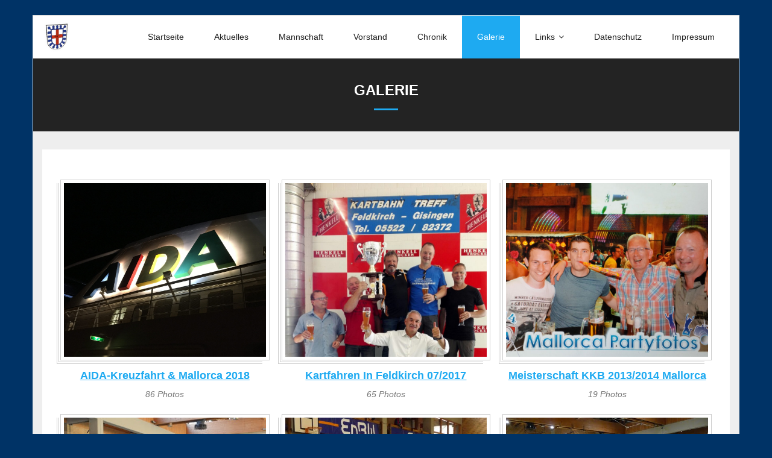

--- FILE ---
content_type: text/html; charset=UTF-8
request_url: http://wp.ttc-roggenbeuren.de/galerie/
body_size: 24400
content:
<!DOCTYPE html>

<html lang="de">
<head>
<meta charset="UTF-8" />
<meta name="viewport" content="width=device-width" />
<link rel="profile" href="//gmpg.org/xfn/11" />
<link rel="pingback" href="http://wp.ttc-roggenbeuren.de/xmlrpc.php" />

<title>Galerie &#8211; TTC 68 Roggenbeuren</title>
<meta name='robots' content='max-image-preview:large' />
	<style>img:is([sizes="auto" i], [sizes^="auto," i]) { contain-intrinsic-size: 3000px 1500px }</style>
	<link rel="alternate" type="application/rss+xml" title="TTC 68 Roggenbeuren &raquo; Feed" href="http://wp.ttc-roggenbeuren.de/feed/" />
<link rel="alternate" type="application/rss+xml" title="TTC 68 Roggenbeuren &raquo; Kommentar-Feed" href="http://wp.ttc-roggenbeuren.de/comments/feed/" />
<script type="text/javascript">
/* <![CDATA[ */
window._wpemojiSettings = {"baseUrl":"https:\/\/s.w.org\/images\/core\/emoji\/16.0.1\/72x72\/","ext":".png","svgUrl":"https:\/\/s.w.org\/images\/core\/emoji\/16.0.1\/svg\/","svgExt":".svg","source":{"concatemoji":"http:\/\/wp.ttc-roggenbeuren.de\/wp-includes\/js\/wp-emoji-release.min.js?ver=6.8.3"}};
/*! This file is auto-generated */
!function(s,n){var o,i,e;function c(e){try{var t={supportTests:e,timestamp:(new Date).valueOf()};sessionStorage.setItem(o,JSON.stringify(t))}catch(e){}}function p(e,t,n){e.clearRect(0,0,e.canvas.width,e.canvas.height),e.fillText(t,0,0);var t=new Uint32Array(e.getImageData(0,0,e.canvas.width,e.canvas.height).data),a=(e.clearRect(0,0,e.canvas.width,e.canvas.height),e.fillText(n,0,0),new Uint32Array(e.getImageData(0,0,e.canvas.width,e.canvas.height).data));return t.every(function(e,t){return e===a[t]})}function u(e,t){e.clearRect(0,0,e.canvas.width,e.canvas.height),e.fillText(t,0,0);for(var n=e.getImageData(16,16,1,1),a=0;a<n.data.length;a++)if(0!==n.data[a])return!1;return!0}function f(e,t,n,a){switch(t){case"flag":return n(e,"\ud83c\udff3\ufe0f\u200d\u26a7\ufe0f","\ud83c\udff3\ufe0f\u200b\u26a7\ufe0f")?!1:!n(e,"\ud83c\udde8\ud83c\uddf6","\ud83c\udde8\u200b\ud83c\uddf6")&&!n(e,"\ud83c\udff4\udb40\udc67\udb40\udc62\udb40\udc65\udb40\udc6e\udb40\udc67\udb40\udc7f","\ud83c\udff4\u200b\udb40\udc67\u200b\udb40\udc62\u200b\udb40\udc65\u200b\udb40\udc6e\u200b\udb40\udc67\u200b\udb40\udc7f");case"emoji":return!a(e,"\ud83e\udedf")}return!1}function g(e,t,n,a){var r="undefined"!=typeof WorkerGlobalScope&&self instanceof WorkerGlobalScope?new OffscreenCanvas(300,150):s.createElement("canvas"),o=r.getContext("2d",{willReadFrequently:!0}),i=(o.textBaseline="top",o.font="600 32px Arial",{});return e.forEach(function(e){i[e]=t(o,e,n,a)}),i}function t(e){var t=s.createElement("script");t.src=e,t.defer=!0,s.head.appendChild(t)}"undefined"!=typeof Promise&&(o="wpEmojiSettingsSupports",i=["flag","emoji"],n.supports={everything:!0,everythingExceptFlag:!0},e=new Promise(function(e){s.addEventListener("DOMContentLoaded",e,{once:!0})}),new Promise(function(t){var n=function(){try{var e=JSON.parse(sessionStorage.getItem(o));if("object"==typeof e&&"number"==typeof e.timestamp&&(new Date).valueOf()<e.timestamp+604800&&"object"==typeof e.supportTests)return e.supportTests}catch(e){}return null}();if(!n){if("undefined"!=typeof Worker&&"undefined"!=typeof OffscreenCanvas&&"undefined"!=typeof URL&&URL.createObjectURL&&"undefined"!=typeof Blob)try{var e="postMessage("+g.toString()+"("+[JSON.stringify(i),f.toString(),p.toString(),u.toString()].join(",")+"));",a=new Blob([e],{type:"text/javascript"}),r=new Worker(URL.createObjectURL(a),{name:"wpTestEmojiSupports"});return void(r.onmessage=function(e){c(n=e.data),r.terminate(),t(n)})}catch(e){}c(n=g(i,f,p,u))}t(n)}).then(function(e){for(var t in e)n.supports[t]=e[t],n.supports.everything=n.supports.everything&&n.supports[t],"flag"!==t&&(n.supports.everythingExceptFlag=n.supports.everythingExceptFlag&&n.supports[t]);n.supports.everythingExceptFlag=n.supports.everythingExceptFlag&&!n.supports.flag,n.DOMReady=!1,n.readyCallback=function(){n.DOMReady=!0}}).then(function(){return e}).then(function(){var e;n.supports.everything||(n.readyCallback(),(e=n.source||{}).concatemoji?t(e.concatemoji):e.wpemoji&&e.twemoji&&(t(e.twemoji),t(e.wpemoji)))}))}((window,document),window._wpemojiSettings);
/* ]]> */
</script>
<style id='wp-emoji-styles-inline-css' type='text/css'>

	img.wp-smiley, img.emoji {
		display: inline !important;
		border: none !important;
		box-shadow: none !important;
		height: 1em !important;
		width: 1em !important;
		margin: 0 0.07em !important;
		vertical-align: -0.1em !important;
		background: none !important;
		padding: 0 !important;
	}
</style>
<link rel='stylesheet' id='wp-block-library-css' href='http://wp.ttc-roggenbeuren.de/wp-includes/css/dist/block-library/style.min.css?ver=6.8.3' type='text/css' media='all' />
<style id='classic-theme-styles-inline-css' type='text/css'>
/*! This file is auto-generated */
.wp-block-button__link{color:#fff;background-color:#32373c;border-radius:9999px;box-shadow:none;text-decoration:none;padding:calc(.667em + 2px) calc(1.333em + 2px);font-size:1.125em}.wp-block-file__button{background:#32373c;color:#fff;text-decoration:none}
</style>
<style id='global-styles-inline-css' type='text/css'>
:root{--wp--preset--aspect-ratio--square: 1;--wp--preset--aspect-ratio--4-3: 4/3;--wp--preset--aspect-ratio--3-4: 3/4;--wp--preset--aspect-ratio--3-2: 3/2;--wp--preset--aspect-ratio--2-3: 2/3;--wp--preset--aspect-ratio--16-9: 16/9;--wp--preset--aspect-ratio--9-16: 9/16;--wp--preset--color--black: #000000;--wp--preset--color--cyan-bluish-gray: #abb8c3;--wp--preset--color--white: #ffffff;--wp--preset--color--pale-pink: #f78da7;--wp--preset--color--vivid-red: #cf2e2e;--wp--preset--color--luminous-vivid-orange: #ff6900;--wp--preset--color--luminous-vivid-amber: #fcb900;--wp--preset--color--light-green-cyan: #7bdcb5;--wp--preset--color--vivid-green-cyan: #00d084;--wp--preset--color--pale-cyan-blue: #8ed1fc;--wp--preset--color--vivid-cyan-blue: #0693e3;--wp--preset--color--vivid-purple: #9b51e0;--wp--preset--gradient--vivid-cyan-blue-to-vivid-purple: linear-gradient(135deg,rgba(6,147,227,1) 0%,rgb(155,81,224) 100%);--wp--preset--gradient--light-green-cyan-to-vivid-green-cyan: linear-gradient(135deg,rgb(122,220,180) 0%,rgb(0,208,130) 100%);--wp--preset--gradient--luminous-vivid-amber-to-luminous-vivid-orange: linear-gradient(135deg,rgba(252,185,0,1) 0%,rgba(255,105,0,1) 100%);--wp--preset--gradient--luminous-vivid-orange-to-vivid-red: linear-gradient(135deg,rgba(255,105,0,1) 0%,rgb(207,46,46) 100%);--wp--preset--gradient--very-light-gray-to-cyan-bluish-gray: linear-gradient(135deg,rgb(238,238,238) 0%,rgb(169,184,195) 100%);--wp--preset--gradient--cool-to-warm-spectrum: linear-gradient(135deg,rgb(74,234,220) 0%,rgb(151,120,209) 20%,rgb(207,42,186) 40%,rgb(238,44,130) 60%,rgb(251,105,98) 80%,rgb(254,248,76) 100%);--wp--preset--gradient--blush-light-purple: linear-gradient(135deg,rgb(255,206,236) 0%,rgb(152,150,240) 100%);--wp--preset--gradient--blush-bordeaux: linear-gradient(135deg,rgb(254,205,165) 0%,rgb(254,45,45) 50%,rgb(107,0,62) 100%);--wp--preset--gradient--luminous-dusk: linear-gradient(135deg,rgb(255,203,112) 0%,rgb(199,81,192) 50%,rgb(65,88,208) 100%);--wp--preset--gradient--pale-ocean: linear-gradient(135deg,rgb(255,245,203) 0%,rgb(182,227,212) 50%,rgb(51,167,181) 100%);--wp--preset--gradient--electric-grass: linear-gradient(135deg,rgb(202,248,128) 0%,rgb(113,206,126) 100%);--wp--preset--gradient--midnight: linear-gradient(135deg,rgb(2,3,129) 0%,rgb(40,116,252) 100%);--wp--preset--font-size--small: 13px;--wp--preset--font-size--medium: 20px;--wp--preset--font-size--large: 36px;--wp--preset--font-size--x-large: 42px;--wp--preset--spacing--20: 0.44rem;--wp--preset--spacing--30: 0.67rem;--wp--preset--spacing--40: 1rem;--wp--preset--spacing--50: 1.5rem;--wp--preset--spacing--60: 2.25rem;--wp--preset--spacing--70: 3.38rem;--wp--preset--spacing--80: 5.06rem;--wp--preset--shadow--natural: 6px 6px 9px rgba(0, 0, 0, 0.2);--wp--preset--shadow--deep: 12px 12px 50px rgba(0, 0, 0, 0.4);--wp--preset--shadow--sharp: 6px 6px 0px rgba(0, 0, 0, 0.2);--wp--preset--shadow--outlined: 6px 6px 0px -3px rgba(255, 255, 255, 1), 6px 6px rgba(0, 0, 0, 1);--wp--preset--shadow--crisp: 6px 6px 0px rgba(0, 0, 0, 1);}:where(.is-layout-flex){gap: 0.5em;}:where(.is-layout-grid){gap: 0.5em;}body .is-layout-flex{display: flex;}.is-layout-flex{flex-wrap: wrap;align-items: center;}.is-layout-flex > :is(*, div){margin: 0;}body .is-layout-grid{display: grid;}.is-layout-grid > :is(*, div){margin: 0;}:where(.wp-block-columns.is-layout-flex){gap: 2em;}:where(.wp-block-columns.is-layout-grid){gap: 2em;}:where(.wp-block-post-template.is-layout-flex){gap: 1.25em;}:where(.wp-block-post-template.is-layout-grid){gap: 1.25em;}.has-black-color{color: var(--wp--preset--color--black) !important;}.has-cyan-bluish-gray-color{color: var(--wp--preset--color--cyan-bluish-gray) !important;}.has-white-color{color: var(--wp--preset--color--white) !important;}.has-pale-pink-color{color: var(--wp--preset--color--pale-pink) !important;}.has-vivid-red-color{color: var(--wp--preset--color--vivid-red) !important;}.has-luminous-vivid-orange-color{color: var(--wp--preset--color--luminous-vivid-orange) !important;}.has-luminous-vivid-amber-color{color: var(--wp--preset--color--luminous-vivid-amber) !important;}.has-light-green-cyan-color{color: var(--wp--preset--color--light-green-cyan) !important;}.has-vivid-green-cyan-color{color: var(--wp--preset--color--vivid-green-cyan) !important;}.has-pale-cyan-blue-color{color: var(--wp--preset--color--pale-cyan-blue) !important;}.has-vivid-cyan-blue-color{color: var(--wp--preset--color--vivid-cyan-blue) !important;}.has-vivid-purple-color{color: var(--wp--preset--color--vivid-purple) !important;}.has-black-background-color{background-color: var(--wp--preset--color--black) !important;}.has-cyan-bluish-gray-background-color{background-color: var(--wp--preset--color--cyan-bluish-gray) !important;}.has-white-background-color{background-color: var(--wp--preset--color--white) !important;}.has-pale-pink-background-color{background-color: var(--wp--preset--color--pale-pink) !important;}.has-vivid-red-background-color{background-color: var(--wp--preset--color--vivid-red) !important;}.has-luminous-vivid-orange-background-color{background-color: var(--wp--preset--color--luminous-vivid-orange) !important;}.has-luminous-vivid-amber-background-color{background-color: var(--wp--preset--color--luminous-vivid-amber) !important;}.has-light-green-cyan-background-color{background-color: var(--wp--preset--color--light-green-cyan) !important;}.has-vivid-green-cyan-background-color{background-color: var(--wp--preset--color--vivid-green-cyan) !important;}.has-pale-cyan-blue-background-color{background-color: var(--wp--preset--color--pale-cyan-blue) !important;}.has-vivid-cyan-blue-background-color{background-color: var(--wp--preset--color--vivid-cyan-blue) !important;}.has-vivid-purple-background-color{background-color: var(--wp--preset--color--vivid-purple) !important;}.has-black-border-color{border-color: var(--wp--preset--color--black) !important;}.has-cyan-bluish-gray-border-color{border-color: var(--wp--preset--color--cyan-bluish-gray) !important;}.has-white-border-color{border-color: var(--wp--preset--color--white) !important;}.has-pale-pink-border-color{border-color: var(--wp--preset--color--pale-pink) !important;}.has-vivid-red-border-color{border-color: var(--wp--preset--color--vivid-red) !important;}.has-luminous-vivid-orange-border-color{border-color: var(--wp--preset--color--luminous-vivid-orange) !important;}.has-luminous-vivid-amber-border-color{border-color: var(--wp--preset--color--luminous-vivid-amber) !important;}.has-light-green-cyan-border-color{border-color: var(--wp--preset--color--light-green-cyan) !important;}.has-vivid-green-cyan-border-color{border-color: var(--wp--preset--color--vivid-green-cyan) !important;}.has-pale-cyan-blue-border-color{border-color: var(--wp--preset--color--pale-cyan-blue) !important;}.has-vivid-cyan-blue-border-color{border-color: var(--wp--preset--color--vivid-cyan-blue) !important;}.has-vivid-purple-border-color{border-color: var(--wp--preset--color--vivid-purple) !important;}.has-vivid-cyan-blue-to-vivid-purple-gradient-background{background: var(--wp--preset--gradient--vivid-cyan-blue-to-vivid-purple) !important;}.has-light-green-cyan-to-vivid-green-cyan-gradient-background{background: var(--wp--preset--gradient--light-green-cyan-to-vivid-green-cyan) !important;}.has-luminous-vivid-amber-to-luminous-vivid-orange-gradient-background{background: var(--wp--preset--gradient--luminous-vivid-amber-to-luminous-vivid-orange) !important;}.has-luminous-vivid-orange-to-vivid-red-gradient-background{background: var(--wp--preset--gradient--luminous-vivid-orange-to-vivid-red) !important;}.has-very-light-gray-to-cyan-bluish-gray-gradient-background{background: var(--wp--preset--gradient--very-light-gray-to-cyan-bluish-gray) !important;}.has-cool-to-warm-spectrum-gradient-background{background: var(--wp--preset--gradient--cool-to-warm-spectrum) !important;}.has-blush-light-purple-gradient-background{background: var(--wp--preset--gradient--blush-light-purple) !important;}.has-blush-bordeaux-gradient-background{background: var(--wp--preset--gradient--blush-bordeaux) !important;}.has-luminous-dusk-gradient-background{background: var(--wp--preset--gradient--luminous-dusk) !important;}.has-pale-ocean-gradient-background{background: var(--wp--preset--gradient--pale-ocean) !important;}.has-electric-grass-gradient-background{background: var(--wp--preset--gradient--electric-grass) !important;}.has-midnight-gradient-background{background: var(--wp--preset--gradient--midnight) !important;}.has-small-font-size{font-size: var(--wp--preset--font-size--small) !important;}.has-medium-font-size{font-size: var(--wp--preset--font-size--medium) !important;}.has-large-font-size{font-size: var(--wp--preset--font-size--large) !important;}.has-x-large-font-size{font-size: var(--wp--preset--font-size--x-large) !important;}
:where(.wp-block-post-template.is-layout-flex){gap: 1.25em;}:where(.wp-block-post-template.is-layout-grid){gap: 1.25em;}
:where(.wp-block-columns.is-layout-flex){gap: 2em;}:where(.wp-block-columns.is-layout-grid){gap: 2em;}
:root :where(.wp-block-pullquote){font-size: 1.5em;line-height: 1.6;}
</style>
<link rel='stylesheet' id='wpos-magnific-style-css' href='http://wp.ttc-roggenbeuren.de/wp-content/plugins/album-and-image-gallery-plus-lightbox/assets/css/magnific-popup.css?ver=2.1.5' type='text/css' media='all' />
<link rel='stylesheet' id='wpos-slick-style-css' href='http://wp.ttc-roggenbeuren.de/wp-content/plugins/album-and-image-gallery-plus-lightbox/assets/css/slick.css?ver=2.1.5' type='text/css' media='all' />
<link rel='stylesheet' id='aigpl-public-css-css' href='http://wp.ttc-roggenbeuren.de/wp-content/plugins/album-and-image-gallery-plus-lightbox/assets/css/aigpl-public.css?ver=2.1.5' type='text/css' media='all' />
<link rel='stylesheet' id='prettyPhoto-css' href='http://wp.ttc-roggenbeuren.de/wp-content/themes/melos/lib/extentions/prettyPhoto/css/prettyPhoto.css?ver=3.1.6' type='text/css' media='all' />
<link rel='stylesheet' id='thinkup-bootstrap-css' href='http://wp.ttc-roggenbeuren.de/wp-content/themes/melos/lib/extentions/bootstrap/css/bootstrap.min.css?ver=2.3.2' type='text/css' media='all' />
<link rel='stylesheet' id='dashicons-css' href='http://wp.ttc-roggenbeuren.de/wp-includes/css/dashicons.min.css?ver=6.8.3' type='text/css' media='all' />
<link rel='stylesheet' id='font-awesome-css' href='http://wp.ttc-roggenbeuren.de/wp-content/themes/melos/lib/extentions/font-awesome/css/font-awesome.min.css?ver=4.7.0' type='text/css' media='all' />
<link rel='stylesheet' id='thinkup-shortcodes-css' href='http://wp.ttc-roggenbeuren.de/wp-content/themes/melos/styles/style-shortcodes.css?ver=1.6.0' type='text/css' media='all' />
<link rel='stylesheet' id='thinkup-style-css' href='http://wp.ttc-roggenbeuren.de/wp-content/themes/melos/style.css?ver=1.6.0' type='text/css' media='all' />
<link rel='stylesheet' id='thinkup-responsive-css' href='http://wp.ttc-roggenbeuren.de/wp-content/themes/melos/styles/style-responsive.css?ver=1.6.0' type='text/css' media='all' />
<link rel='stylesheet' id='adswscCSS-css' href='http://wp.ttc-roggenbeuren.de/wp-content/plugins/ads-wp-site-count/css/styles.css?ver=6.8.3' type='text/css' media='all' />
<script type="text/javascript" src="http://wp.ttc-roggenbeuren.de/wp-includes/js/jquery/jquery.min.js?ver=3.7.1" id="jquery-core-js"></script>
<script type="text/javascript" src="http://wp.ttc-roggenbeuren.de/wp-includes/js/jquery/jquery-migrate.min.js?ver=3.4.1" id="jquery-migrate-js"></script>
<link rel="https://api.w.org/" href="http://wp.ttc-roggenbeuren.de/wp-json/" /><link rel="alternate" title="JSON" type="application/json" href="http://wp.ttc-roggenbeuren.de/wp-json/wp/v2/pages/62" /><link rel="EditURI" type="application/rsd+xml" title="RSD" href="http://wp.ttc-roggenbeuren.de/xmlrpc.php?rsd" />
<meta name="generator" content="WordPress 6.8.3" />
<link rel="canonical" href="http://wp.ttc-roggenbeuren.de/galerie/" />
<link rel='shortlink' href='http://wp.ttc-roggenbeuren.de/?p=62' />
<link rel="alternate" title="oEmbed (JSON)" type="application/json+oembed" href="http://wp.ttc-roggenbeuren.de/wp-json/oembed/1.0/embed?url=http%3A%2F%2Fwp.ttc-roggenbeuren.de%2Fgalerie%2F" />
<link rel="alternate" title="oEmbed (XML)" type="text/xml+oembed" href="http://wp.ttc-roggenbeuren.de/wp-json/oembed/1.0/embed?url=http%3A%2F%2Fwp.ttc-roggenbeuren.de%2Fgalerie%2F&#038;format=xml" />
<style type="text/css" id="custom-background-css">
body.custom-background { background-color: #003366; }
</style>
	</head>

<body class="wp-singular page-template-default page page-id-62 custom-background wp-custom-logo wp-theme-melos layout-sidebar-none layout-responsive pre-header-style1 header-style1 scrollup-on group-blog">
<div id="body-core" class="hfeed site">

	<a class="skip-link screen-reader-text" href="#content">Skip to content</a>
	<!-- .skip-link -->

	<header>
	<div id="site-header">

			
		<div id="pre-header">
		<div class="wrap-safari">
		<div id="pre-header-core" class="main-navigation">
  
			
			
			
		</div>
		</div>
		</div>
		<!-- #pre-header -->

				<div id="header">
		<div id="header-core">

			
			<div id="logo">
			<a href="http://wp.ttc-roggenbeuren.de/" class="custom-logo-link" rel="home"><img width="120" height="127" src="http://wp.ttc-roggenbeuren.de/wp-content/uploads/2017/01/logo.png" class="custom-logo" alt="TTC 68 Roggenbeuren" decoding="async" /></a>			</div>

			
			<div id="header-links" class="main-navigation">
			<div id="header-links-inner" class="header-links">

				<ul id="menu-hauptmenue" class="menu"><li id="menu-item-153" class="menu-item menu-item-type-post_type menu-item-object-page menu-item-home"><a href="http://wp.ttc-roggenbeuren.de/"><span>Startseite</span></a></li>
<li id="menu-item-140" class="menu-item menu-item-type-post_type menu-item-object-page"><a href="http://wp.ttc-roggenbeuren.de/aktuelles/"><span>Aktuelles</span></a></li>
<li id="menu-item-74" class="menu-item menu-item-type-post_type menu-item-object-page"><a href="http://wp.ttc-roggenbeuren.de/mannschaft-2/"><span>Mannschaft</span></a></li>
<li id="menu-item-76" class="menu-item menu-item-type-post_type menu-item-object-page"><a href="http://wp.ttc-roggenbeuren.de/vorstand/"><span>Vorstand</span></a></li>
<li id="menu-item-77" class="menu-item menu-item-type-post_type menu-item-object-page"><a href="http://wp.ttc-roggenbeuren.de/chronik/"><span>Chronik</span></a></li>
<li id="menu-item-78" class="menu-item menu-item-type-post_type menu-item-object-page current-menu-item page_item page-item-62 current_page_item"><a href="http://wp.ttc-roggenbeuren.de/galerie/"><span>Galerie</span></a></li>
<li id="menu-item-79" class="menu-item menu-item-type-post_type menu-item-object-page menu-item-has-children"><a href="http://wp.ttc-roggenbeuren.de/links/"><span>Links</span></a>
<ul class="sub-menu">
	<li id="menu-item-1336" class="menu-item menu-item-type-post_type menu-item-object-page"><a href="http://wp.ttc-roggenbeuren.de/links/vereine/">Vereine</a></li>
	<li id="menu-item-1335" class="menu-item menu-item-type-post_type menu-item-object-page"><a href="http://wp.ttc-roggenbeuren.de/links/verschiedenes/">Verschiedenes</a></li>
</ul>
</li>
<li id="menu-item-1502" class="menu-item menu-item-type-post_type menu-item-object-page"><a href="http://wp.ttc-roggenbeuren.de/datenschutz/"><span>Datenschutz</span></a></li>
<li id="menu-item-80" class="menu-item menu-item-type-post_type menu-item-object-page"><a href="http://wp.ttc-roggenbeuren.de/impressum/"><span>Impressum</span></a></li>
</ul>				
				
			</div>
			</div>
			<!-- #header-links .main-navigation -->
 	
			<div id="header-nav"><a class="btn-navbar collapsed" data-toggle="collapse" data-target=".nav-collapse" tabindex="0"><span class="icon-bar"></span><span class="icon-bar"></span><span class="icon-bar"></span></a></div>
		</div>
		</div>
		<!-- #header -->

		<div id="header-responsive"><div id="header-responsive-inner" class="responsive-links nav-collapse collapse"><ul id="menu-hauptmenue-1" class=""><li id="res-menu-item-153" class="menu-item menu-item-type-post_type menu-item-object-page menu-item-home"><a href="http://wp.ttc-roggenbeuren.de/"><span>Startseite</span></a></li>
<li id="res-menu-item-140" class="menu-item menu-item-type-post_type menu-item-object-page"><a href="http://wp.ttc-roggenbeuren.de/aktuelles/"><span>Aktuelles</span></a></li>
<li id="res-menu-item-74" class="menu-item menu-item-type-post_type menu-item-object-page"><a href="http://wp.ttc-roggenbeuren.de/mannschaft-2/"><span>Mannschaft</span></a></li>
<li id="res-menu-item-76" class="menu-item menu-item-type-post_type menu-item-object-page"><a href="http://wp.ttc-roggenbeuren.de/vorstand/"><span>Vorstand</span></a></li>
<li id="res-menu-item-77" class="menu-item menu-item-type-post_type menu-item-object-page"><a href="http://wp.ttc-roggenbeuren.de/chronik/"><span>Chronik</span></a></li>
<li id="res-menu-item-78" class="menu-item menu-item-type-post_type menu-item-object-page current-menu-item page_item page-item-62 current_page_item"><a href="http://wp.ttc-roggenbeuren.de/galerie/"><span>Galerie</span></a></li>
<li id="res-menu-item-79" class="menu-item menu-item-type-post_type menu-item-object-page menu-item-has-children"><a href="http://wp.ttc-roggenbeuren.de/links/"><span>Links</span></a>
<ul class="sub-menu">
	<li id="res-menu-item-1336" class="menu-item menu-item-type-post_type menu-item-object-page"><a href="http://wp.ttc-roggenbeuren.de/links/vereine/">&#45; Vereine</a></li>
	<li id="res-menu-item-1335" class="menu-item menu-item-type-post_type menu-item-object-page"><a href="http://wp.ttc-roggenbeuren.de/links/verschiedenes/">&#45; Verschiedenes</a></li>
</ul>
</li>
<li id="res-menu-item-1502" class="menu-item menu-item-type-post_type menu-item-object-page"><a href="http://wp.ttc-roggenbeuren.de/datenschutz/"><span>Datenschutz</span></a></li>
<li id="res-menu-item-80" class="menu-item menu-item-type-post_type menu-item-object-page"><a href="http://wp.ttc-roggenbeuren.de/impressum/"><span>Impressum</span></a></li>
</ul></div></div>
		
		<div id="intro" class="option1"><div class="wrap-safari"><div id="intro-core"><h1 class="page-title"><span>Galerie</span></h1></div></div></div>
		
		
		
	</div>


	</header>
	<!-- header -->

		
	<div id="content">
	<div id="content-core">

		<div id="main">
		<div id="main-core">
			
				
		<article id="post-62" class="post-62 page type-page status-publish hentry">

		<p><span class="aigpl-shortcode-preview">
		<div class="aigpl-gallery-album-wrp aigpl-gallery-album aigpl-clearfix aigpl-album-design-1 " id="aigpl-gallery-1">

		
<div class="aigpl-cnt-wrp aigpl-col-3 aigpl-columns aigpl-first">
	<div class="aigpl-inr-wrp">

		<div class="aigpl-img-wrp" style="">
			<a class="aigpl-img-link" href="http://wp.ttc-roggenbeuren.de/galerie/?album=1553&#038;album_ses=1#aigpl-album-gallery-1" target="_self">
								<img decoding="async" class="aigpl-img"  src="http://wp.ttc-roggenbeuren.de/wp-content/uploads/2020/01/IMG_6982-scaled.jpg" alt="AIDA-Kreuzfahrt &#038; Mallorca 2018" />
							</a>
		</div>

					<a class="aigpl-img-link" href="http://wp.ttc-roggenbeuren.de/galerie/?album=1553&#038;album_ses=1#aigpl-album-gallery-1" target="_self">
				<div class="aigpl-img-title aigpl-center">AIDA-Kreuzfahrt &amp; Mallorca 2018</div>
			</a>
				<div class="aigpl-img-count aigpl-center">86 Photos</div>
			</div>
</div>
<div class="aigpl-cnt-wrp aigpl-col-3 aigpl-columns">
	<div class="aigpl-inr-wrp">

		<div class="aigpl-img-wrp" style="">
			<a class="aigpl-img-link" href="http://wp.ttc-roggenbeuren.de/galerie/?album=1451&#038;album_ses=1#aigpl-album-gallery-1" target="_self">
								<img decoding="async" class="aigpl-img"  src="http://wp.ttc-roggenbeuren.de/wp-content/uploads/2017/07/Bild_0340.jpg" alt="Kartfahren in Feldkirch 07/2017" />
							</a>
		</div>

					<a class="aigpl-img-link" href="http://wp.ttc-roggenbeuren.de/galerie/?album=1451&#038;album_ses=1#aigpl-album-gallery-1" target="_self">
				<div class="aigpl-img-title aigpl-center">Kartfahren in Feldkirch 07/2017</div>
			</a>
				<div class="aigpl-img-count aigpl-center">65 Photos</div>
			</div>
</div>
<div class="aigpl-cnt-wrp aigpl-col-3 aigpl-columns">
	<div class="aigpl-inr-wrp">

		<div class="aigpl-img-wrp" style="">
			<a class="aigpl-img-link" href="http://wp.ttc-roggenbeuren.de/galerie/?album=1311&#038;album_ses=1#aigpl-album-gallery-1" target="_self">
								<img decoding="async" class="aigpl-img"  src="http://wp.ttc-roggenbeuren.de/wp-content/uploads/2017/01/19.jpg" alt="Meisterschaft KKB 2013/2014 Mallorca" />
							</a>
		</div>

					<a class="aigpl-img-link" href="http://wp.ttc-roggenbeuren.de/galerie/?album=1311&#038;album_ses=1#aigpl-album-gallery-1" target="_self">
				<div class="aigpl-img-title aigpl-center">Meisterschaft KKB 2013/2014 Mallorca</div>
			</a>
				<div class="aigpl-img-count aigpl-center">19 Photos</div>
			</div>
</div>
<div class="aigpl-cnt-wrp aigpl-col-3 aigpl-columns aigpl-first">
	<div class="aigpl-inr-wrp">

		<div class="aigpl-img-wrp" style="">
			<a class="aigpl-img-link" href="http://wp.ttc-roggenbeuren.de/galerie/?album=977&#038;album_ses=1#aigpl-album-gallery-1" target="_self">
								<img decoding="async" class="aigpl-img"  src="http://wp.ttc-roggenbeuren.de/wp-content/uploads/2017/01/EnBw_325.jpg" alt="EnBw-Bodenseetour 2013" />
							</a>
		</div>

					<a class="aigpl-img-link" href="http://wp.ttc-roggenbeuren.de/galerie/?album=977&#038;album_ses=1#aigpl-album-gallery-1" target="_self">
				<div class="aigpl-img-title aigpl-center">EnBw-Bodenseetour 2013</div>
			</a>
				<div class="aigpl-img-count aigpl-center">333 Photos</div>
			</div>
</div>
<div class="aigpl-cnt-wrp aigpl-col-3 aigpl-columns">
	<div class="aigpl-inr-wrp">

		<div class="aigpl-img-wrp" style="">
			<a class="aigpl-img-link" href="http://wp.ttc-roggenbeuren.de/galerie/?album=718&#038;album_ses=1#aigpl-album-gallery-1" target="_self">
								<img decoding="async" class="aigpl-img"  src="http://wp.ttc-roggenbeuren.de/wp-content/uploads/2017/01/P1030487.jpg" alt="EnBw-Bodenseetour 2012" />
							</a>
		</div>

					<a class="aigpl-img-link" href="http://wp.ttc-roggenbeuren.de/galerie/?album=718&#038;album_ses=1#aigpl-album-gallery-1" target="_self">
				<div class="aigpl-img-title aigpl-center">EnBw-Bodenseetour 2012</div>
			</a>
				<div class="aigpl-img-count aigpl-center">258 Photos</div>
			</div>
</div>
<div class="aigpl-cnt-wrp aigpl-col-3 aigpl-columns">
	<div class="aigpl-inr-wrp">

		<div class="aigpl-img-wrp" style="">
			<a class="aigpl-img-link" href="http://wp.ttc-roggenbeuren.de/galerie/?album=642&#038;album_ses=1#aigpl-album-gallery-1" target="_self">
								<img decoding="async" class="aigpl-img"  src="http://wp.ttc-roggenbeuren.de/wp-content/uploads/2017/01/P1030392.jpg" alt="Joola-Cup 2011 &#8211; Wiener Sportclub" />
							</a>
		</div>

					<a class="aigpl-img-link" href="http://wp.ttc-roggenbeuren.de/galerie/?album=642&#038;album_ses=1#aigpl-album-gallery-1" target="_self">
				<div class="aigpl-img-title aigpl-center">Joola-Cup 2011 - Wiener Sportclub</div>
			</a>
				<div class="aigpl-img-count aigpl-center">75 Photos</div>
			</div>
</div>
<div class="aigpl-cnt-wrp aigpl-col-3 aigpl-columns aigpl-first">
	<div class="aigpl-inr-wrp">

		<div class="aigpl-img-wrp" style="">
			<a class="aigpl-img-link" href="http://wp.ttc-roggenbeuren.de/galerie/?album=601&#038;album_ses=1#aigpl-album-gallery-1" target="_self">
								<img decoding="async" class="aigpl-img"  src="http://wp.ttc-roggenbeuren.de/wp-content/uploads/2017/01/IMG_1477.jpg" alt="Sommerfest 2011" />
							</a>
		</div>

					<a class="aigpl-img-link" href="http://wp.ttc-roggenbeuren.de/galerie/?album=601&#038;album_ses=1#aigpl-album-gallery-1" target="_self">
				<div class="aigpl-img-title aigpl-center">Sommerfest 2011</div>
			</a>
				<div class="aigpl-img-count aigpl-center">40 Photos</div>
			</div>
</div>
<div class="aigpl-cnt-wrp aigpl-col-3 aigpl-columns">
	<div class="aigpl-inr-wrp">

		<div class="aigpl-img-wrp" style="">
			<a class="aigpl-img-link" href="http://wp.ttc-roggenbeuren.de/galerie/?album=579&#038;album_ses=1#aigpl-album-gallery-1" target="_self">
								<img decoding="async" class="aigpl-img"  src="http://wp.ttc-roggenbeuren.de/wp-content/uploads/2017/01/IMG_1051.jpg" alt="Versammlung 2011" />
							</a>
		</div>

					<a class="aigpl-img-link" href="http://wp.ttc-roggenbeuren.de/galerie/?album=579&#038;album_ses=1#aigpl-album-gallery-1" target="_self">
				<div class="aigpl-img-title aigpl-center">Versammlung 2011</div>
			</a>
				<div class="aigpl-img-count aigpl-center">21 Photos</div>
			</div>
</div>
<div class="aigpl-cnt-wrp aigpl-col-3 aigpl-columns">
	<div class="aigpl-inr-wrp">

		<div class="aigpl-img-wrp" style="">
			<a class="aigpl-img-link" href="http://wp.ttc-roggenbeuren.de/galerie/?album=462&#038;album_ses=1#aigpl-album-gallery-1" target="_self">
								<img decoding="async" class="aigpl-img"  src="http://wp.ttc-roggenbeuren.de/wp-content/uploads/2017/01/IMG_21a.jpg" alt="Joola-Cup 2010 &#8211; AS Monaco" />
							</a>
		</div>

					<a class="aigpl-img-link" href="http://wp.ttc-roggenbeuren.de/galerie/?album=462&#038;album_ses=1#aigpl-album-gallery-1" target="_self">
				<div class="aigpl-img-title aigpl-center">Joola-Cup 2010 - AS Monaco</div>
			</a>
				<div class="aigpl-img-count aigpl-center">116 Photos</div>
			</div>
</div>
<div class="aigpl-cnt-wrp aigpl-col-3 aigpl-columns aigpl-first">
	<div class="aigpl-inr-wrp">

		<div class="aigpl-img-wrp" style="">
			<a class="aigpl-img-link" href="http://wp.ttc-roggenbeuren.de/galerie/?album=453&#038;album_ses=1#aigpl-album-gallery-1" target="_self">
								<img decoding="async" class="aigpl-img"  src="http://wp.ttc-roggenbeuren.de/wp-content/uploads/2017/01/SDC12884.jpg" alt="Weihnachtsfeier 2010" />
							</a>
		</div>

					<a class="aigpl-img-link" href="http://wp.ttc-roggenbeuren.de/galerie/?album=453&#038;album_ses=1#aigpl-album-gallery-1" target="_self">
				<div class="aigpl-img-title aigpl-center">Weihnachtsfeier 2010</div>
			</a>
				<div class="aigpl-img-count aigpl-center">8 Photos</div>
			</div>
</div>
<div class="aigpl-cnt-wrp aigpl-col-3 aigpl-columns">
	<div class="aigpl-inr-wrp">

		<div class="aigpl-img-wrp" style="">
			<a class="aigpl-img-link" href="http://wp.ttc-roggenbeuren.de/galerie/?album=428&#038;album_ses=1#aigpl-album-gallery-1" target="_self">
								<img decoding="async" class="aigpl-img"  src="http://wp.ttc-roggenbeuren.de/wp-content/uploads/2017/01/IMG_0484.jpg" alt="Nikolausmarkt 2010" />
							</a>
		</div>

					<a class="aigpl-img-link" href="http://wp.ttc-roggenbeuren.de/galerie/?album=428&#038;album_ses=1#aigpl-album-gallery-1" target="_self">
				<div class="aigpl-img-title aigpl-center">Nikolausmarkt 2010</div>
			</a>
				<div class="aigpl-img-count aigpl-center">23 Photos</div>
			</div>
</div>
<div class="aigpl-cnt-wrp aigpl-col-3 aigpl-columns">
	<div class="aigpl-inr-wrp">

		<div class="aigpl-img-wrp" style="">
			<a class="aigpl-img-link" href="http://wp.ttc-roggenbeuren.de/galerie/?album=389&#038;album_ses=1#aigpl-album-gallery-1" target="_self">
								<img decoding="async" class="aigpl-img"  src="http://wp.ttc-roggenbeuren.de/wp-content/uploads/2017/01/IMAG0010.jpg" alt="Sommerfest 2010" />
							</a>
		</div>

					<a class="aigpl-img-link" href="http://wp.ttc-roggenbeuren.de/galerie/?album=389&#038;album_ses=1#aigpl-album-gallery-1" target="_self">
				<div class="aigpl-img-title aigpl-center">Sommerfest 2010</div>
			</a>
				<div class="aigpl-img-count aigpl-center">38 Photos</div>
			</div>
</div>
<div class="aigpl-cnt-wrp aigpl-col-3 aigpl-columns aigpl-first">
	<div class="aigpl-inr-wrp">

		<div class="aigpl-img-wrp" style="">
			<a class="aigpl-img-link" href="http://wp.ttc-roggenbeuren.de/galerie/?album=387&#038;album_ses=1#aigpl-album-gallery-1" target="_self">
								<img decoding="async" class="aigpl-img"  src="http://wp.ttc-roggenbeuren.de/wp-content/uploads/2017/01/IMG_0008.jpg" alt="Joola-Cup 2010 &#8211; TTC Hasselt" />
							</a>
		</div>

					<a class="aigpl-img-link" href="http://wp.ttc-roggenbeuren.de/galerie/?album=387&#038;album_ses=1#aigpl-album-gallery-1" target="_self">
				<div class="aigpl-img-title aigpl-center">Joola-Cup 2010 - TTC Hasselt</div>
			</a>
				<div class="aigpl-img-count aigpl-center">1 Photos</div>
			</div>
</div>
<div class="aigpl-cnt-wrp aigpl-col-3 aigpl-columns">
	<div class="aigpl-inr-wrp">

		<div class="aigpl-img-wrp" style="">
			<a class="aigpl-img-link" href="http://wp.ttc-roggenbeuren.de/galerie/?album=354&#038;album_ses=1#aigpl-album-gallery-1" target="_self">
								<img decoding="async" class="aigpl-img"  src="http://wp.ttc-roggenbeuren.de/wp-content/uploads/2017/01/IMG_0061.jpg" alt="Joola-Cup 2009 &#8211; Halbturn" />
							</a>
		</div>

					<a class="aigpl-img-link" href="http://wp.ttc-roggenbeuren.de/galerie/?album=354&#038;album_ses=1#aigpl-album-gallery-1" target="_self">
				<div class="aigpl-img-title aigpl-center">Joola-Cup 2009 - Halbturn</div>
			</a>
				<div class="aigpl-img-count aigpl-center">32 Photos</div>
			</div>
</div>
<div class="aigpl-cnt-wrp aigpl-col-3 aigpl-columns">
	<div class="aigpl-inr-wrp">

		<div class="aigpl-img-wrp" style="">
			<a class="aigpl-img-link" href="http://wp.ttc-roggenbeuren.de/galerie/?album=263&#038;album_ses=1#aigpl-album-gallery-1" target="_self">
								<img decoding="async" class="aigpl-img"  src="http://wp.ttc-roggenbeuren.de/wp-content/uploads/2017/01/IMG_3076_1.jpg" alt="Joola-Cup 2009 &#8211; TTC Ingré" />
							</a>
		</div>

					<a class="aigpl-img-link" href="http://wp.ttc-roggenbeuren.de/galerie/?album=263&#038;album_ses=1#aigpl-album-gallery-1" target="_self">
				<div class="aigpl-img-title aigpl-center">Joola-Cup 2009 - TTC Ingré</div>
			</a>
				<div class="aigpl-img-count aigpl-center">90 Photos</div>
			</div>
</div>
		</div><!-- end .aigpl-gallery-album-wrp -->

	</span></p>
		
		</article>
				
			

		</div><!-- #main-core -->
		</div><!-- #main -->
			</div>
	</div><!-- #content -->

	<footer>
		<div id="footer"><div id="footer-core" class="option4"><div id="footer-col1" class="widget-area"><aside class="widget widget_archive"><h3 class="footer-widget-title"><span>Archiv</span></h3>		<label class="screen-reader-text" for="archives-dropdown-5">Archiv</label>
		<select id="archives-dropdown-5" name="archive-dropdown">
			
			<option value="">Monat auswählen</option>
				<option value='http://wp.ttc-roggenbeuren.de/2024/11/'> November 2024 </option>
	<option value='http://wp.ttc-roggenbeuren.de/2024/09/'> September 2024 </option>
	<option value='http://wp.ttc-roggenbeuren.de/2024/02/'> Februar 2024 </option>
	<option value='http://wp.ttc-roggenbeuren.de/2023/11/'> November 2023 </option>
	<option value='http://wp.ttc-roggenbeuren.de/2023/10/'> Oktober 2023 </option>
	<option value='http://wp.ttc-roggenbeuren.de/2023/09/'> September 2023 </option>
	<option value='http://wp.ttc-roggenbeuren.de/2023/04/'> April 2023 </option>
	<option value='http://wp.ttc-roggenbeuren.de/2023/03/'> März 2023 </option>
	<option value='http://wp.ttc-roggenbeuren.de/2023/02/'> Februar 2023 </option>
	<option value='http://wp.ttc-roggenbeuren.de/2022/11/'> November 2022 </option>
	<option value='http://wp.ttc-roggenbeuren.de/2022/10/'> Oktober 2022 </option>
	<option value='http://wp.ttc-roggenbeuren.de/2022/09/'> September 2022 </option>
	<option value='http://wp.ttc-roggenbeuren.de/2021/10/'> Oktober 2021 </option>
	<option value='http://wp.ttc-roggenbeuren.de/2020/10/'> Oktober 2020 </option>
	<option value='http://wp.ttc-roggenbeuren.de/2019/10/'> Oktober 2019 </option>
	<option value='http://wp.ttc-roggenbeuren.de/2019/05/'> Mai 2019 </option>
	<option value='http://wp.ttc-roggenbeuren.de/2018/11/'> November 2018 </option>
	<option value='http://wp.ttc-roggenbeuren.de/2018/03/'> März 2018 </option>
	<option value='http://wp.ttc-roggenbeuren.de/2018/01/'> Januar 2018 </option>
	<option value='http://wp.ttc-roggenbeuren.de/2017/11/'> November 2017 </option>
	<option value='http://wp.ttc-roggenbeuren.de/2017/10/'> Oktober 2017 </option>
	<option value='http://wp.ttc-roggenbeuren.de/2017/04/'> April 2017 </option>
	<option value='http://wp.ttc-roggenbeuren.de/2017/03/'> März 2017 </option>
	<option value='http://wp.ttc-roggenbeuren.de/2017/02/'> Februar 2017 </option>
	<option value='http://wp.ttc-roggenbeuren.de/2017/01/'> Januar 2017 </option>
	<option value='http://wp.ttc-roggenbeuren.de/2016/12/'> Dezember 2016 </option>
	<option value='http://wp.ttc-roggenbeuren.de/2016/11/'> November 2016 </option>
	<option value='http://wp.ttc-roggenbeuren.de/2016/10/'> Oktober 2016 </option>
	<option value='http://wp.ttc-roggenbeuren.de/2016/04/'> April 2016 </option>
	<option value='http://wp.ttc-roggenbeuren.de/2016/03/'> März 2016 </option>

		</select>

			<script type="text/javascript">
/* <![CDATA[ */

(function() {
	var dropdown = document.getElementById( "archives-dropdown-5" );
	function onSelectChange() {
		if ( dropdown.options[ dropdown.selectedIndex ].value !== '' ) {
			document.location.href = this.options[ this.selectedIndex ].value;
		}
	}
	dropdown.onchange = onSelectChange;
})();

/* ]]> */
</script>
</aside></div><div id="footer-col2" class="widget-area">
		<aside class="widget widget_recent_entries">
		<h3 class="footer-widget-title"><span>Neueste Beiträge</span></h3>
		<ul>
											<li>
					<a href="http://wp.ttc-roggenbeuren.de/spieltag-03-11-2024-ttc-beuren-a-d-aach-iv/">Spieltag 03.11.2024 &#8211; TTC Beuren a.d. Aach IV</a>
									</li>
											<li>
					<a href="http://wp.ttc-roggenbeuren.de/spieltag-02-11-2024-tsv-mimmenhausen-iv/">Spieltag 02.11.2024 &#8211; TSV Mimmenhausen IV</a>
									</li>
											<li>
					<a href="http://wp.ttc-roggenbeuren.de/spieltag-21-09-2024-ttc-muehlhausen-iv/">Spieltag 21.09.2024 &#8211; TTC Mühlhausen IV</a>
									</li>
					</ul>

		</aside></div><div id="footer-col3" class="widget-area"><aside class="widget_text widget widget_custom_html"><h3 class="footer-widget-title"><span>Mitgliedsantrag</span></h3><div class="textwidget custom-html-widget"><table>
	<tr>
		<td><a target="_blank" href="http://wp.ttc-roggenbeuren.de/wp-content/uploads/2025/10/Mitgliedsantrag_2025.pdf"><img width="80" height="112" src="http://wp.ttc-roggenbeuren.de/wp-content/uploads/2020/09/Mitgliedsantrag.jpg" alt="Mitgliedsantrag"/></a>
		</td>
	</tr>
	<tr>
		<td><a target="_blank" href="http://wp.ttc-roggenbeuren.de/wp-content/uploads/2025/10/Mitgliedsantrag_2025.pdf">Mitgliedsantrag.pdf (100 KB)</a>
		</td>
	</tr>
</table></div></aside></div><div id="footer-col4" class="widget-area"><aside class="widget widget_adswscwidget"><h3 class="footer-widget-title"><span>Besucherzähler</span></h3><p id='adswsc_block' align='left'>Besucher seit 2017<br><img id='adswsc_counter' style='border-width:3px; border-style:inset; border-color:white; border-radius:3px; ' src='[data-uri]' align='middle'  width='120' /></a> </p></aside></div></div></div><!-- #footer -->		
		<div id="sub-footer">
		<div id="sub-footer-core">
		
			<div class="copyright">
			Theme by <a href="https://www.thinkupthemes.com/" target="_blank">Think Up Themes Ltd</a>. Powered by <a href="https://www.wordpress.org/" target="_blank">WordPress</a>.			</div>
			<!-- .copyright -->

						<!-- #footer-menu -->

									
		</div>
		</div>
	</footer><!-- footer -->

</div><!-- #body-core -->

<script type="speculationrules">
{"prefetch":[{"source":"document","where":{"and":[{"href_matches":"\/*"},{"not":{"href_matches":["\/wp-*.php","\/wp-admin\/*","\/wp-content\/uploads\/*","\/wp-content\/*","\/wp-content\/plugins\/*","\/wp-content\/themes\/melos\/*","\/*\\?(.+)"]}},{"not":{"selector_matches":"a[rel~=\"nofollow\"]"}},{"not":{"selector_matches":".no-prefetch, .no-prefetch a"}}]},"eagerness":"conservative"}]}
</script>
<script type="text/javascript" src="http://wp.ttc-roggenbeuren.de/wp-includes/js/imagesloaded.min.js?ver=5.0.0" id="imagesloaded-js"></script>
<script type="text/javascript" src="http://wp.ttc-roggenbeuren.de/wp-content/themes/melos/lib/extentions/prettyPhoto/js/jquery.prettyPhoto.js?ver=3.1.6" id="prettyPhoto-js"></script>
<script type="text/javascript" src="http://wp.ttc-roggenbeuren.de/wp-content/themes/melos/lib/scripts/plugins/scrollup/jquery.scrollUp.min.js?ver=2.4.1" id="jquery-scrollup-js"></script>
<script type="text/javascript" src="http://wp.ttc-roggenbeuren.de/wp-content/themes/melos/lib/extentions/bootstrap/js/bootstrap.js?ver=2.3.2" id="thinkup-bootstrap-js"></script>
<script type="text/javascript" src="http://wp.ttc-roggenbeuren.de/wp-content/themes/melos/lib/scripts/main-frontend.js?ver=1.6.0" id="thinkup-frontend-js"></script>
<script type="text/javascript" src="http://wp.ttc-roggenbeuren.de/wp-content/themes/melos/lib/scripts/plugins/ResponsiveSlides/responsiveslides.min.js?ver=1.54" id="responsiveslides-js"></script>
<script type="text/javascript" src="http://wp.ttc-roggenbeuren.de/wp-content/themes/melos/lib/scripts/plugins/ResponsiveSlides/responsiveslides-call.js?ver=1.6.0" id="thinkup-responsiveslides-js"></script>

</body>
</html>

--- FILE ---
content_type: text/css
request_url: http://wp.ttc-roggenbeuren.de/wp-content/plugins/album-and-image-gallery-plus-lightbox/assets/css/aigpl-public.css?ver=2.1.5
body_size: 5790
content:
.aigpl-clearfix:before, .aigpl-clearfix:after{content: "";display: table;}
.aigpl-clearfix::after{clear: both;}
.aigpl-hide{display:none;}
.aigpl-center{text-align:center;}
.aigpl-gallery-wrp *, .aigpl-gallery-album-wrp *{box-sizing: border-box; outline:none !important;}
.aigpl-gallery-wrp .aigpl-inr-wrp{position:relative; overflow: hidden;}
.aigpl-gallery-wrp .aigpl-img, .aigpl-gallery-album-wrp .aigpl-img{border-radius:0 !important; box-shadow:none !important; border:0; margin:0; padding:0; object-fit:cover; object-position:top center; height:100%; width:100%;}
.aigpl-img-title{font-weight:bold; padding: 8px 0 0 0;}
.aigpl-img-desc{padding: 8px 0 0 0;}
.aigpl-gallery-wrp .aigpl-img-wrp {line-height: 0;}
.aigpl-mfp-popup button.mfp-arrow, .aigpl-mfp-popup button.mfp-close{background-color:transparent !important; background-image:none !important; box-shadow:none !important;}
.aigpl-cnt-wrp .aigpl-img-desc p:last-child{margin-bottom: 0;}
.aigpl-cnt-wrp .aigpl-img-desc p {margin-bottom: 8px;}

.aigpl-gallery-album-wrp .aigpl-img-wrp{border:1px solid #ccc; padding: 5px; z-index: 1;}
.aigpl-gallery-album-wrp .aigpl-img-wrp::after { border-width: 4px !important; bottom: -7px; content: " "; left: -7px; position: absolute; right: 11px; top: 5px; border-style: none none double double !important; border-color: #ccc; z-index: -1;}
.aigpl-img-count {font-style: italic; padding: 6px 0 0 0;}

/* Slider CSS Starts */
.aigpl-gallery-slider{visibility: hidden; opacity:0; transition:opacity 0.5s linear;}
.aigpl-gallery-slider.slick-initialized {visibility: visible; opacity:1;}
.aigpl-gallery-slider .slick-dots li button{text-indent:-99999px;}

.aigpl-gallery-slider .slick-arrow{position:absolute; top: 40%; z-index:9; padding:0; margin:0px; display: inline-block; background-color: rgba(0, 0, 0, 0.7); text-align:center; width:30px; height:50px; cursor: pointer;}
.aigpl-gallery-slider .slick-arrow svg{fill: #fff; height: 100%; width: 100%;}
.aigpl-gallery-slider .slick-next{right:5px;}
.aigpl-gallery-slider .slick-prev{left:5px;}

.aigpl-gallery-album-slider.aigpl-gallery-slider .slick-prev{left:16px;}
.aigpl-gallery-album-slider.aigpl-gallery-slider .slick-next{right:16px;}

.aigpl-gallery-slider .slick-dots{padding:15px 0 !important; margin:0 !important; text-align:center; line-height:0;}
.aigpl-gallery-slider .slick-dots li{list-style:none !important; display:inline-block !important; margin:0 3px !important; padding:0px !important;line-height: 0;}
.aigpl-gallery-slider ul.slick-dots li::before, .aigpl-gallery-slider ul.slick-dots li::after{background:none !important;content:none !important;}
.aigpl-gallery-slider .slick-dots li button{background: #fff !important;margin: 0px !important;padding: 0px !important;border: 2px solid #444;border-radius: 50% !important;width: 12px !important; height: 12px !important; box-shadow: none !important;}
.aigpl-gallery-slider .slick-dots li button:focus{outline:none !important;}
.aigpl-gallery-slider .slick-dots li.slick-active button{background:#8D8C8C !important;}
.aigpl-gallery-slider .slick-slide{padding:0 5px !important; text-align:center;}
.aigpl-gallery-album-slider.aigpl-gallery-slider .slick-slide{padding:0 10px 10px 10px !important; text-align:center;}
/* Slider CSS Ends */

/* Avada CSS */
.fusion-flex-container.aigpl-fusion-flex{ flex-direction: column; }
.aigpl-elementor-tab-wrap{min-width: 0; min-height: 0;}

/********************** ALBUM DESIGN-1 ***********************/
.aigpl-album-design-1 .aigpl-first{ clear: both; }
.aigpl-album-design-1 .aigpl-img-title{font-weight: 600;text-transform: capitalize;font-size: 18px;line-height: normal;margin: 15px 0 0; padding: 0;}
.aigpl-album-design-1 .aigpl-img-desc{padding: 8px 0 0 0;}
.aigpl-album-design-1 .aigpl-img-wrp{position: relative;height: 300px;width: 100%;}
.aigpl-album-design-1 .aigpl-img-count{padding-top:8px;}

/********************** GALLERY DESIGN-1 ***********************/
.aigpl-design-1 .aigpl-hide{display:none;}
.aigpl-design-1 .aigpl-gallery-wrp *{box-sizing: border-box; outline:none !important;}
.aigpl-design-1 .aigpl-gallery-wrp .aigpl-inr-wrp{position:relative;}
.aigpl-design-1 .aigpl-gallery-wrp .aigpl-img-wrp{line-height:0; height: 225px; position:relative;}
.aigpl-design-1 .aigpl-gallery-wrp .aigpl-img{border-radius:0 !important; box-shadow:none !important; border:0; margin:0; padding:0; -o-object-fit:cover; object-fit:cover; -o-object-position:top center; object-position:top center; height:100%; width:100%;}

.aigpl-design-1.aigpl-gallery-wrp .aigpl-first{clear:both;}
.aigpl-design-1 .aigpl-img-caption {z-index: 1000;box-sizing: border-box;  bottom: 0; color: #fff; font-size: 16px; padding: 15px 10px; position: absolute; text-align: center; width: 100%; line-height:normal;background: RGBA(17, 17, 17, 0.62);}
.aigpl-design-1 .aigpl-img-title{font-weight: 600;text-transform: capitalize;font-size: 18px;line-height: normal;margin: 8px 0 0;}
.aigpl-design-1 .aigpl-img-desc{padding: 8px 0 0 0;}
.aigpl-design-1 .aigpl-img-wrp{position: relative;height: 300px;width: 100%;}

.aigpl-column,
.aigpl-columns {width: 100%; position: relative; padding:10px; float:left;}

@media only screen and (min-width: 40.0625em) {  
    .aigpl-column,
    .aigpl-columns {position: relative; padding: 10px; float:left;}
    .aigpl-col-1{ width: 100%; }
    .aigpl-col-2{ width: 50%; }
    .aigpl-col-3{ width: 33.33333%; }
    .aigpl-col-4{ width: 25%; }
    .aigpl-col-5{ width:20%; }
    .aigpl-col-6{ width: 16.66667%; }
    .aigpl-col-7{ width: 14.2857%; }
    .aigpl-col-8{ width: 12.5%; }
    .aigpl-col-9{ width: 11.11%; }
    .aigpl-col-10{ width: 10%; }
    .aigpl-col-11{ width: 9.090%; }
    .aigpl-col-12{ width: 8.33333%; }
}